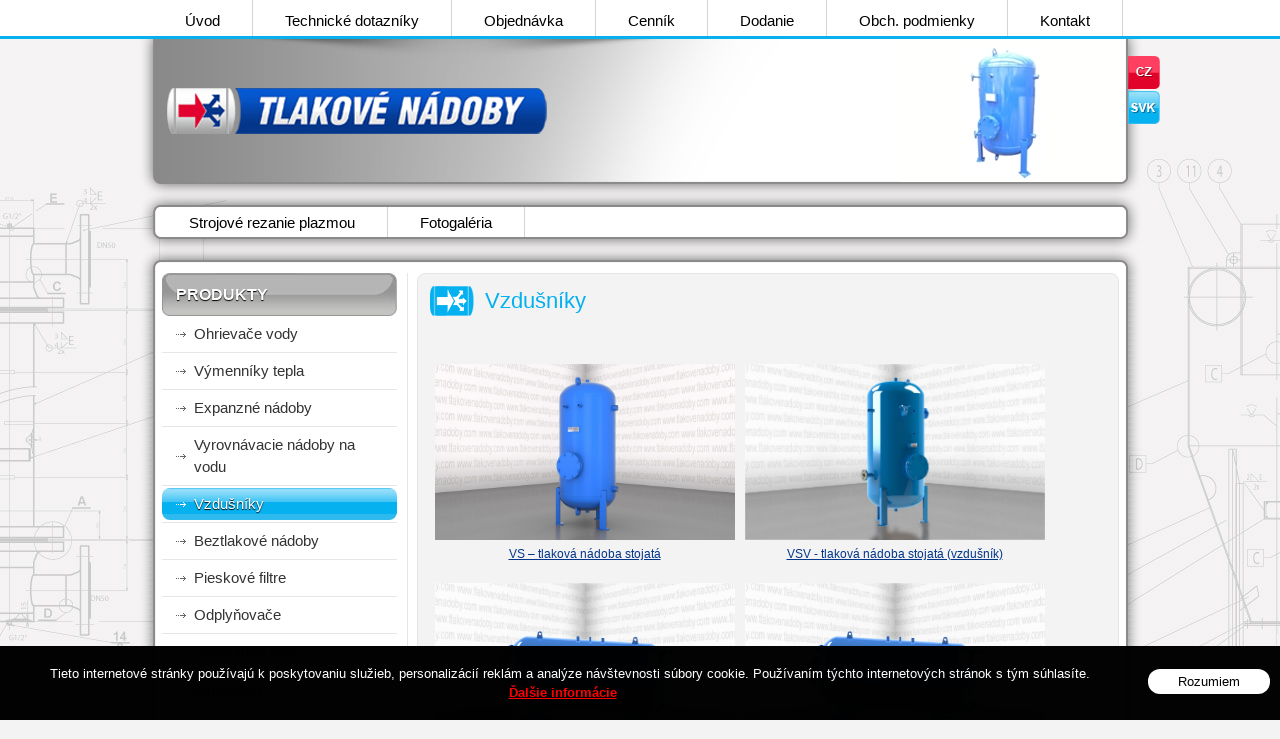

--- FILE ---
content_type: text/html; charset=windows-1250
request_url: https://www.tlakovenadoby.com/vzdusniky.xhtml
body_size: 4676
content:
<!DOCTYPE html PUBLIC "-//W3C//DTD XHTML 1.0 Transitional//EN" "http://www.w3.org/TR/xhtml1/DTD/xhtml1-transitional.dtd">
<html xmlns="http://www.w3.org/1999/xhtml" xml:lang="sk" lang="sk">
<head>

		<meta http-equiv="Content-Type" content="text/html; charset=windows-1250" />
		<meta http-equiv="Content-language" content="sk" />
		<meta http-equiv="Cache-Control" content="no-cache" />
		<meta http-equiv="Pragma" content="no-cache" />
		<meta http-equiv="Expires" content="-1" />
		<title>Tlakové nádoby - Vzdušníky</title>
		<meta name="keywords" content="," />
		<meta name="robots" content="index,follow" />
		<meta name="googlebot" content="index,follow" />
		<meta name="author" content="WEBYGROUP.sk - Tvorba webov a eshopov" />
		<meta name="generator" content="Unisite 8.20.0 #281025" />
		<meta property="og:type" content="website" />
		<meta property="og:title" content="Vzdušníky" />
		<meta property="og:url" content="https://www.tlakovenadoby.com/vzdusniky.xhtml" />
		<meta property="og:locale" content="sk_SK" />
		<meta property="og:site_name" content="Tlakové nádoby" />

		<link href="https://www.tlakovenadoby.com/Data/1558/favicon.ico" type="image/x-icon" rel="icon" />
		<link href="https://www.tlakovenadoby.com/Data/1558/favicon.ico" type="image/x-icon" rel="shortcut icon" />
		<link rel="stylesheet" type="text/css" href="/Data/1558/Cache/Css/site_3123ca5e.css" />
		<link rel="stylesheet" type="text/css" href="/SiteJay2.0/JScript/Fancybox3/jquery.fancybox.min.css" />
		<link rel="stylesheet" type="text/css" href="/Data/1558/Cache/Css/cycle_style_ae9fe3ac.css" />
		<link rel="stylesheet" type="text/css" href="https://www.tlakovenadoby.com/SiteJay2.0/Modules/Basic/QuerySheet/default.css" />
		<link rel="stylesheet" type="text/css" href="/Data/1558/Cache/Css/QuerySheet_6212ee4b.css" />

		<script>(function(w,d,s,l,i){w[l]=w[l]||[];w[l].push({'gtm.start':
			new Date().getTime(),event:'gtm.js'});var f=d.getElementsByTagName(s)[0],
			j=d.createElement(s),dl=l!='dataLayer'?'&l='+l:'';j.async=true;j.src=
			'https://www.googletagmanager.com/gtm.js?id='+i+dl;f.parentNode.insertBefore(j,f);
			})(window,document,'script','dataLayer','GTM-KKV5L2T');
		</script>
		<noscript><iframe src="https://www.googletagmanager.com/ns.html?id=GTM-KKV5L2T" height="0" width="0" style="display:none;visibility:hidden"></iframe></noscript>		<script type="text/javascript" src="/SiteJay2.0/jquery-3.7.1.min.js"></script>
		<script type="text/javascript" src="/SiteJay2.0/JScript/Fancybox3/jquery.fancybox.min.js"></script>
		<script type="text/javascript" src="/SiteJay2.0/JScript/jquery.mousewheel-3.0.6.pack.js"></script>
		<script type="text/javascript" src="/Data/1558/Cache/Script/common_5fecc569.js"></script>
		<script type="text/javascript" src="/SiteJay2.0/jquery.cookiesdirective.js"></script>
		<script type="text/javascript" src="/Data/1558/Cache/Script/jquery.cycle.all.min_debcca45.js"></script>
		<script type="text/javascript" src="/Data/1558/Cache/Script/cfg_cycle_a77d5f73.js"></script>
		<script type="text/javascript">

                $(document).ready(function() {
                    $.cookiesDirective({
                        explicitConsent:     false,
                        position:             'bottom',
                        duration:             0,
                        limit:                 0,
                        scriptWrapper:         function(){},
                        fontFamily:         'helvetica',
                        cookieScripts:         null,
                        message:             'Tieto internetové stránky používajú k poskytovaniu služieb, personalizácií reklám a analýze návštevnosti súbory cookie. Používaním týchto internetových stránok s tým súhlasíte.',
                         fontColor:             '#ffffff',
                         fontSize:             '13px',
                        backgroundColor:     '#000000',
                        backgroundOpacity:     '99',
                        privacyPolicyUri:     '/',
                         linkText:             'Ďalšie informácie',
                        linkColor:             '#ff0000',
                         buttonText:         'Rozumiem',
                        buttonBackground:     '#ffffff',
                        buttonTextColor:     '#000000'
                    });
                });
		</script>

<link rel="stylesheet" type="text/css" href="https://www.tlakovenadoby.com/Data/1558/UserFiles/master_style.css" />
<script src="https://www.tlakovenadoby.com/Data/1558/UserFiles/main.js"></script>
<script>
  (function(i,s,o,g,r,a,m){i['GoogleAnalyticsObject']=r;i[r]=i[r]||function(){
  (i[r].q=i[r].q||[]).push(arguments)},i[r].l=1*new Date();a=s.createElement(o),
  m=s.getElementsByTagName(o)[0];a.async=1;a.src=g;m.parentNode.insertBefore(a,m)
  })(window,document,'script','//www.google-analytics.com/analytics.js','ga');
 
  ga('create', 'UA-56403016-1', 'auto');
  ga('require', 'displayfeatures');
  ga('send', 'pageview');

</script>
<!-- Facebook Pixel Code -->
<script>
  !function(f,b,e,v,n,t,s)
  {if(f.fbq)return;n=f.fbq=function(){n.callMethod?
  n.callMethod.apply(n,arguments):n.queue.push(arguments)};
  if(!f._fbq)f._fbq=n;n.push=n;n.loaded=!0;n.version='2.0';
  n.queue=[];t=b.createElement(e);t.async=!0;
  t.src=v;s=b.getElementsByTagName(e)[0];
  s.parentNode.insertBefore(t,s)}(window, document,'script',
  'https://connect.facebook.net/en_US/fbevents.js');
  fbq('init', '119200100059452');
  fbq('track', 'PageView');
</script>
<noscript><img height="1" width="1" style="display:none"
  src="https://www.facebook.com/tr?id=119200100059452&ev=PageView&noscript=1"
/></noscript>
<!-- End Facebook Pixel Code --></head>
<body id="page28926" class="skin-normal lang-sk">

<div id="container">
	<div id="head">	  	  
	  <p id="logo"><a href="/"><img src="https://www.tlakovenadoby.com/Data/1558/UserFiles/images/logo.png" alt="" /></a></p>
	  <div id="imgs">
<div id="sjm-s-multi-hlavicka"><div id="slider-smultihlavicka" class="slider"><div class="slideshow"><img src="/Data/1558/UserFiles/multifoto hlavicka/new-1.JPG" alt="" width="223" height="143" /><img src="/Data/1558/UserFiles/multifoto hlavicka/new-2.jpg" alt="" width="223" height="143" /><img src="/Data/1558/UserFiles/multifoto hlavicka/new-3.jpg" alt="" width="223" height="143" /><img src="/Data/1558/UserFiles/multifoto hlavicka/new-4.jpg" alt="" width="223" height="143" /><img src="/Data/1558/UserFiles/multifoto hlavicka/new-5.jpg" alt="" width="223" height="143" /><img src="/Data/1558/UserFiles/multifoto hlavicka/new-6.jpg" alt="" width="223" height="143" /><img src="/Data/1558/UserFiles/multifoto hlavicka/new-7.jpg" alt="" width="223" height="143" /><img src="/Data/1558/UserFiles/multifoto hlavicka/new-8.jpg" alt="" width="223" height="143" /><img src="/Data/1558/UserFiles/multifoto hlavicka/new-9.jpg" alt="" width="223" height="143" /><img src="/Data/1558/UserFiles/multifoto hlavicka/new-10.jpg" alt="" width="223" height="143" /><img src="/Data/1558/UserFiles/multifoto hlavicka/new-11.jpg" alt="" width="223" height="143" /><img src="/Data/1558/UserFiles/multifoto hlavicka/new-12.jpg" alt="" width="223" height="143" /><img src="/Data/1558/UserFiles/multifoto hlavicka/new-13.jpg" alt="" width="223" height="143" /><img src="/Data/1558/UserFiles/multifoto hlavicka/new-14.jpg" alt="" width="223" height="143" /><img src="/Data/1558/UserFiles/multifoto hlavicka/new-15.jpg" alt="" width="223" height="143" /><img src="/Data/1558/UserFiles/multifoto hlavicka/new-16.jpg" alt="" width="223" height="143" /><img src="/Data/1558/UserFiles/multifoto hlavicka/new-17.jpg" alt="" width="223" height="143" /><img src="/Data/1558/UserFiles/multifoto hlavicka/new-18.jpg" alt="" width="223" height="143" /><img src="/Data/1558/UserFiles/multifoto hlavicka/new-19.jpg" alt="" width="223" height="143" /><img src="/Data/1558/UserFiles/multifoto hlavicka/new-20.jpg" alt="" width="223" height="143" /><img src="/Data/1558/UserFiles/multifoto hlavicka/new-21.jpg" alt="" width="223" height="143" /><img src="/Data/1558/UserFiles/multifoto hlavicka/new-22.jpg" alt="" width="223" height="143" /><img src="/Data/1558/UserFiles/multifoto hlavicka/new-23.jpg" alt="" width="223" height="143" /><img src="/Data/1558/UserFiles/multifoto hlavicka/new-24.jpg" alt="" width="223" height="143" /><img src="/Data/1558/UserFiles/multifoto hlavicka/new-25.jpg" alt="" width="223" height="143" /><img src="/Data/1558/UserFiles/multifoto hlavicka/new-26.jpg" alt="" width="223" height="143" /><img src="/Data/1558/UserFiles/multifoto hlavicka/new-27.jpg" alt="" width="223" height="143" /><img src="/Data/1558/UserFiles/multifoto hlavicka/new-28.jpg" alt="" width="223" height="143" /><img src="/Data/1558/UserFiles/multifoto hlavicka/new-29.jpg" alt="" width="223" height="143" /><img src="/Data/1558/UserFiles/multifoto hlavicka/new-30.jpg" alt="" width="223" height="143" /><img src="/Data/1558/UserFiles/multifoto hlavicka/new-31.jpg" alt="" width="223" height="143" /><img src="/Data/1558/UserFiles/multifoto hlavicka/new-32.jpg" alt="" width="223" height="143" /><img src="/Data/1558/UserFiles/multifoto hlavicka/new-33.jpg" alt="" width="223" height="143" /><img src="/Data/1558/UserFiles/multifoto hlavicka/new-34.jpg" alt="" width="223" height="143" /><img src="/Data/1558/UserFiles/multifoto hlavicka/new-35.jpg" alt="" width="223" height="143" /><img src="/Data/1558/UserFiles/multifoto hlavicka/new-36.jpg" alt="" width="223" height="143" /><img src="/Data/1558/UserFiles/multifoto hlavicka/new-37.jpg" alt="" width="223" height="143" /><img src="/Data/1558/UserFiles/multifoto hlavicka/new-38.jpg" alt="" width="223" height="143" /></div></div></div>
</div>
	</div><!--  end head -->
	<div id="wrapper-out">
		<div id="wrapper">
			<div id="bbox"></div>
			<div id="content">
				<div class="basic001">


<div class="content">
<div id="sjm-d-66679"><h1>Vzdušníky</h1>

<p>&nbsp;</p>

<table border="0" cellpadding="1" cellspacing="1" style="width: 500px;">
	<tbody>
		<tr>
			<td><a href="/vs-vzdusnik-veternik.xhtml"><img alt="VS – tlaková nádoba stojatá, vzdušník" src="/Data/1558/UserFiles/VS vzdusnik.jpg" style="width: 300px; height: 176px; margin: 5px;" /></a></td>
			<td><a href="/vsv-vzdusnik.xhtml"><img alt="VSV - tlaková nádoba stojatá (vzdušník)" src="/Data/1558/UserFiles/VSV-vzdusnik.JPG" style="width: 300px; height: 176px; margin: 5px;" /></a></td>
		</tr>
		<tr>
			<td>
			<p style="text-align: center;"><a href="/vs-vzdusnik-veternik.xhtml">VS – tlaková nádoba stojatá</a></p>
			</td>
			<td>
			<p style="text-align: center;"><a href="/vsv-vzdusnik.xhtml">VSV - tlaková nádoba stojatá (vzdušník)</a></p>
			</td>
		</tr>
		<tr>
			<td><a href="/vl-tlakova-nadoba-lezata.xhtml"><img alt="VL - tlaková nádoba ležatá" src="/Data/1558/UserFiles/VLV tlakova nadoba lezata vzdusnik.png" style="width: 300px; height: 176px; margin: 5px;" /></a></td>
			<td><a href="/vlv-tlakova-nadoby-lezata.xhtml"><img alt="VL - tlaková nádoba ležatá" src="/Data/1558/UserFiles/VLV tlakova nadoba lezata vzdusnik.png" style="width: 300px; height: 176px; margin: 5px;" /></a></td>
		</tr>
		<tr>
			<td style="text-align: center;">
			<p><a href="/vl-tlakova-nadoba-lezata.xhtml">VL - tlaková nádoba ležatá</a></p>
			</td>
			<td style="text-align: center;"><a href="/vlv-tlakova-nadoby-lezata.xhtml">VLV - tlaková nádoba ležatá</a></td>
		</tr>
	</tbody>
</table>

<h2>&nbsp;</h2>

<h2>&nbsp;</h2></div>
</div>	
</div>
<div class="basic001">


<div class="content">
<div id="sjm-d-92940"><form method="post" action="https://www.tlakovenadoby.com/vzdusniky.xhtml?a=send#form-659" enctype="multipart/form-data" class="QuerySheetForm" id="form-659"><div class="QuerySheet QSBase"><h2 class="QuerySheetTitle">Požiadavka na cenu a dostupnosť</h2><div class="QuerySheetWrapper"><div class="QuerySheetLine QuerySheetLine1"><label class="QuerySheetQuery" for="qsinput1"><span>Meno/Firma:   :  <span class="QuerySheetQueryRequired" title="Tento údaj je povinný">*</span></span></label><div class="QuerySheetAnswer"><input class="sj-var-string" type="text" name="58d00870ea807c8a8a3b65fb4cf77486" value="" id="qsinput1" required /></div></div><div class="QuerySheetLine QuerySheetLine2"><label class="QuerySheetQuery" for="qsinput2"><span>Email:   :  <span class="QuerySheetQueryRequired" title="Tento údaj je povinný">*</span></span></label><div class="QuerySheetAnswer"><input class="sj-var-string" type="text" name="26cf9ae4a2c248362df694ec7f7ba48d" value="" id="qsinput2"  required /></div></div><div class="QuerySheetLine QuerySheetLine3"><label class="QuerySheetQuery" for="qsinput3"><span>Produktová rada:   :  <span class="QuerySheetQueryRequired" title="Tento údaj je povinný">*</span></span></label><div class="QuerySheetAnswer"><select class="sj-var-select" name="b76c01967a17aa2489a5709af2dfe593" id="qsinput3" required><option value="Akumulačné nádrže">Akumulačné nádrže</option><option value="Ohrievače vody">Ohrievače vody</option><option value="Výmenníky tepla">Výmenníky tepla</option><option value="Expanzné nádoby">Expanzné nádoby</option><option value="Vyrovnávacie nádoby na vodu">Vyrovnávacie nádoby na vodu</option><option value="Vzdušníky">Vzdušníky</option><option value="Beztlakové nádoby">Beztlakové nádoby</option><option value="Pieskové filtre">Pieskové filtre</option><option value="Odplyňovače">Odplyňovače</option><option value="Separátory pary">Separátory pary</option><option value="Expandery">Expandery</option><option value="Chladič vzorkov">Chladič vzorkov</option><option value="Výhrevné vložky">Výhrevné vložky</option><option value="Elektrické vykurovacie telesá">Elektrické vykurovacie telesá</option><option value="Tesnenia">Tesnenia</option><option value="Armatúry">Armatúry</option><option value="Strojové rezanie plazmou">Strojové rezanie plazmou</option></select></div></div><div class="QuerySheetLine QuerySheetLine4"><label class="QuerySheetQuery" for="qsinput4"><span>Špecifikácia:   :  <span class="QuerySheetQueryRequired" title="Tento údaj je povinný">*</span></span></label><div class="QuerySheetAnswer"><textarea class="sj-var-text"  name="77083e93b0a4ba66cff210fd31097e7c" cols="60" rows="10"  required ></textarea></div></div><div class="QuerySheetLine QuerySheetLine5"><div class="QuerySheetQuery"><span>Prosím opíšte kód z obrázka:   : </span></div><div class="QuerySheetAnswer">
		<div class="Verify">
		<img src="/Data/Images/Verify/71385f48.gif" alt="verify" style="vertical-align:bottom;width:50px;height:24px;" />
		<input name="e6b95f41435110352d389564d2714b51" type="text" size="3" maxlength="3" value="" class="Verify" required />
		<input name="e6b95f41435110352d389564d2714b51_verify" type="hidden" value="541c12b1406dc2cd8a450b51f74f7ef9" />
		</div>
		</div></div></div><p class="QuerySheetFoot"><span class="QuerySheetQueryRequiredInfo"><span class="QuerySheetQueryRequired">*</span> Tento údaj je povinný</span><input type="submit" class="button" value="Odoslať" /><input type="hidden" name="__sj_querysheetid" value="659" /><input type="hidden" name="__sj_querysheetsend" value="true" /></p></div></form></div>
</div>	
</div>

			</div><!--  end content -->
			<div id="left">
				<div id="left-menu">
					
<div id="sjm-s-produkty-sk">	<h2>Produkty</h2>

 </div>

					
<div id="sjm-s-left-menu-sk"><ul id="m-sleftmenusk" class="sjMenu"><li class="no-selected"><a href="https://www.tlakovenadoby.com/ohrievace-vody.xhtml"><span>Ohrievače vody</span></a></li><li class="no-selected"><a href="https://www.tlakovenadoby.com/vymenniky-tepla.xhtml"><span>Výmenníky tepla</span></a></li><li class="no-selected"><a href="https://www.tlakovenadoby.com/expanzne-nadoby.xhtml"><span>Expanzné nádoby</span></a></li><li class="no-selected"><a href="https://www.tlakovenadoby.com/vyrovnavacie-nadoby-na-vodu.xhtml"><span>Vyrovnávacie nádoby na vodu</span></a></li><li class="selected"><a href="https://www.tlakovenadoby.com/vzdusniky.xhtml"><span>Vzdušníky</span></a></li><li class="no-selected"><a href="https://www.tlakovenadoby.com/beztlakove-nadoby.xhtml"><span>Beztlakové nádoby</span></a></li><li class="no-selected"><a href="https://www.tlakovenadoby.com/pieskove-filtre.xhtml"><span>Pieskové filtre</span></a></li><li class="no-selected"><a href="https://www.tlakovenadoby.com/odplynovace.xhtml"><span>Odplyňovače</span></a></li><li class="no-selected"><a href="https://www.tlakovenadoby.com/separatorypary.xhtml"><span>Separátory pary</span></a></li><li class="no-selected"><a href="https://www.tlakovenadoby.com/expandery.xhtml"><span>Expandery</span></a></li><li class="no-selected"><a href="https://www.tlakovenadoby.com/chladic-vzorkov.xhtml"><span>Chladič vzorkov</span></a></li><li class="no-selected"><a href="https://www.tlakovenadoby.com/vyhrevne-vlozky.xhtml"><span>Výhrevné vložky</span></a></li><li class="no-selected"><a href="https://www.tlakovenadoby.com/elektricke-vykurovacie-telesa.xhtml"><span>Elektrické vykurovacie telesá</span></a></li><li class="no-selected"><a href="https://www.tlakovenadoby.com/tesnenia.xhtml"><span>Tesnenia</span></a></li><li class="no-selected"><a href="https://www.tlakovenadoby.com/armatury.xhtml"><span>Armatúry</span></a></li><li class="no-selected"><a href="https://www.tlakovenadoby.com/normy-a-predpisy.xhtml"><span>Normy a predpisy</span></a></li></ul></div>

				</div>
			</div><!--  end content -->
		</div><!--  end wrapper -->
	</div><!--  end wrapper-out -->
	<div id="main-menu">
<div id="sjm-s-main-menu-sk"><ul id="m-smainmenusk" class="sjMenu"><li class="no-selected"><a href="https://www.tlakovenadoby.com">Úvod</a></li><li class="no-selected"><a href="https://www.tlakovenadoby.com/technicke-dotazniky.xhtml">Technické dotazníky </a><ul><li class="no-selected"><a href="https://www.tlakovenadoby.com/technicky-dotaznik-pre-tlakove-a-beztlakove-nadoby.xhtml">TLAKOVÉ A BEZTLAKOVÉ NÁDOBY</a></li><li class="no-selected"><a href="https://www.tlakovenadoby.com/technicky-dotaznik-pre-ohrievace-vody.xhtml">OHRIEVAČE VODY</a></li><li class="no-selected"><a href="https://www.tlakovenadoby.com/technicky-dotaznik-pre-vymenniky-tepla.xhtml">VÝMENNÍKY TEPLA</a></li></ul></li><li class="no-selected"><a href="https://www.tlakovenadoby.com/objednavka.xhtml">Objednávka</a></li><li class="no-selected"><a href="https://www.tlakovenadoby.com/cennik.xhtml">Cenník</a></li><li class="no-selected"><a href="https://www.tlakovenadoby.com/dodaciepodmienky.xhtml">Dodanie</a></li><li class="no-selected"><a href="https://www.tlakovenadoby.com/obchodne-podmienky.xhtml">Obch. podmienky </a><ul><li class="no-selected"><a href="https://www.tlakovenadoby.com/ochrana-osobnych-udajov.xhtml">Ochrana osobných údajov</a></li></ul></li><li class="no-selected"><a href="https://www.tlakovenadoby.com/kontakt.xhtml">Kontakt</a></li></ul></div>
</div>
    <div id="second-menu">
<div id="sjm-s-second-menu-sk"><ul id="m-ssecondmenusk" class="sjMenu"><li class="no-selected"><a href="https://www.tlakovenadoby.com/strojove-rezanie-plazmou.xhtml">Strojové rezanie plazmou</a></li><li class="no-selected"><a href="https://www.tlakovenadoby.com/fotogaleria.xhtml">Fotogaléria</a></li></ul></div>
</div>
	<div id="flags-menu">
<div id="sjm-s-flags-menu"><ul id="m-sflagsmenu" class="sjMenu"><li id="ml-sflagsmenu-cz"><a href="https://www.tlakovenadoby.com/uvod-cz.xhtml">Česky</a></li><li id="ml-sflagsmenu-sk"><a href="https://www.tlakovenadoby.com">Slovak</a></li></ul></div>
</div>	
	<div id="footer"><p class="copy">&copy; 2026 Tlakové nádoby &bull; <a href="http://www.uniobchod.sk" target="_blank" rel="nofollow">tvorba eshopu cez UNIobchod</a>, <a href="http://www.webyhosting.sk" target="_blank" rel="nofollow">webhosting</a> spoločnosti <a href="http://www.webygroup.sk" target="_blank" rel="nofollow">WEBYGROUP</a></p></div><!--  end footer -->	
</div><!-- end container -->	

<div id="sjm-sjam_adminpanel"></div>


</body>
</html>

--- FILE ---
content_type: text/css;charset=utf-8
request_url: https://www.tlakovenadoby.com/Data/1558/Cache/Css/cycle_style_ae9fe3ac.css
body_size: 128
content:
#slider-smultihlavicka{position:relative;oveflow:hidden;width:223px;height:143px}#slider-smultihlavicka .slideshow{width:100%;height:100%}#smultihlavicka-nav{position:absolute;right:10px;bottom:10px;z-index:99}#smultihlavicka-nav a{background:#000000;color:#ffffff;padding:2px 5px;margin:0 2px;text-decoration:none;border:1px solid #000000;-webkit-border-radius:4px;-moz-border-radius:4px;border-radius:4px}#smultihlavicka-nav a.activeSlide{background:#ffffff;color:#000000}#smultihlavicka-nav a:hover{background:#ffffff;color:#000000}

--- FILE ---
content_type: text/css;charset=utf-8
request_url: https://www.tlakovenadoby.com/Data/1558/UserFiles/master_style.css
body_size: 3291
content:
/* html5doctor.com Reset v1.6.1 (http://html5doctor.com/html-5-reset-stylesheet/) - http://cssreset.com */
html,body,div,span,object,iframe,h1,h2,h3,h4,h5,h6,p,blockquote,pre,abbr,address,cite,code,del,dfn,em,img,ins,kbd,q,samp,small,strong,sub,sup,var,b,i,dl,dt,dd,ol,ul,li,fieldset,form,label,legend,table,caption,tbody,tfoot,thead,tr,th,td,article,aside,canvas,details,figcaption,figure,footer,header,hgroup,menu,nav,section,summary,time,mark,audio,video{margin:0;padding:0;border:0;outline:0;font-size:100%;background:transparent}
body{line-height:1}
article,aside,details,figcaption,figure,footer,header,hgroup,menu,nav,section{display:block}
nav ul{list-style:none}
blockquote,q{quotes:none}
blockquote:before,blockquote:after,q:before,q:after{content:none}
a{margin:0;padding:0;font-size:100%;vertical-align:baseline;background:transparent}
ins{background-color:#ff9;color:#000;text-decoration:none}
mark{background-color:#ff9;color:#000;font-style:italic;font-weight:bold}
del{text-decoration:line-through}
abbr[title],dfn[title]{border-bottom:1px dotted;cursor:help}
table{border-collapse:collapse;border-spacing:0}
hr{display:block;height:1px;border:0;border-top:1px solid #ccc;margin:1em 0;padding:0}
input,select{}
img{vertical-align: bottom;}

html{background:#f4f3f3 url(images/bg_body.jpg) no-repeat center top;}
body {
	margin:0;
	padding:0;
	color:#000;
	text-align:center;
	font:normal 12px/1.5 Arial, Helvetica, sans-serif;
	background:url(images/bg_top.jpg) repeat-x 0 0;
}
body.lang-sk{background-image:url(images/bg_top-cz.jpg);}
h1, h2, h3, h4, h5 {
	margin:0 0 10px 0;
	padding:0;
	line-height:normal;
	font-weight: bold;
	color:#e20028;
}

.lang-sk h1, .lang-sk h2, .lang-sk h3, .lang-sk h4, .lang-sk h5{color:#03b0f0;}
h1{
	font-size:22px;
	font-weight:normal;
	padding-left:55px;
	height:30px; line-height:30px;
	background:url(images/h1.png) no-repeat left center;
}
.lang-sk  h1{background-image:url(images/h1-cz.png);}

h2 {font-size:16px;}
h3 {font-size:14px;}
h4 {font-size:12px;}
h5 {font-size:18px; color:red;}
a {
	color:#04378b;
	text-decoration:underline;
}
a:hover {
	color:#04378b;
	text-decoration:none;
}

p {
	margin:0;
	padding:0 0 15px 0;
}

ul, ol{margin:0 0 15px 20px;}

#container {width:1005px;margin:0 auto;text-align:left;position:relative;}
#head {height:273px;position:relative; background:url(images/bg_head.png) no-repeat 0 39px;}
#head #logo{margin:0; padding:0; position:absolute; top:88px; left:29px;}

.basic001, .basic002, .basic002a {position:static;clear:both; margin-bottom:15px; background:#f4f3f3; border:1px solid #e6e6e6; padding:12px; width:auto;
	-webkit-border-radius: 8px;
	-moz-border-radius: 8px;
	border-radius: 8px;
	}
.clear {clear:both;}
#imgs{position:absolute; top:39px; right:21px;}

#flags-menu{position:absolute; top:56px; right:-17px; width:32px;}
#flags-menu ul{margin:0; padding:0;}
#flags-menu li{list-style:none; margin-bottom:2px;}
#flags-menu li a{display:block; width:32px; height:33px; background-repeat:no-repeat; background-position:0 0; text-indent:-9999px; overflow:hidden;}
#flags-menu li a:hover{background-position:-32px 0;}
#flags-menu li#ml-sflagsmenu-cz a{background-image:url(images/cz.png);}
#flags-menu li#ml-sflagsmenu-sk a{background-image:url(images/sk.png);}

#main-menu{position:absolute; top:0; left:15px; z-index:1000;}
#main-menu ul, #second-menu ul{margin:0; padding:0;}
#main-menu ul li, #second-menu ul li{margin:0; padding:6px 0 0 0; list-style:none; float:left; position:relative;}
#main-menu ul li a, #second-menu ul li a{display:block; height:30px; line-height:30px; padding:0 30px; color:#000000; text-decoration:none; font-size:15px;}
#main-menu ul ul, #second-menu ul ul{display:none; position:absolute; top:36px; left:0; min-width:225px; background:#b2b2b3; border-top:3px solid #e20028; padding-bottom:8px;
	-webkit-border-bottom-right-radius: 8px;
	-webkit-border-bottom-left-radius: 8px;
	-moz-border-radius-bottomright: 8px;
	-moz-border-radius-bottomleft: 8px;
	border-bottom-right-radius: 8px;
	border-bottom-left-radius: 8px;
}
.lang-sk #main-menu ul ul{border-color:#03b0f0;}
#main-menu ul li:hover ul, #second-menu ul li:hover ul{display:block;}
#main-menu ul.sjMenu > li, #second-menu ul.sjMenu > li{border-right:1px solid #d4d4d4; padding:6px 2px 0 2px; min-height:30px;}
#main-menu ul.sjMenu > li:hover > a, #second-menu ul.sjMenu > li > a:hover,
#main-menu ul.sjMenu > li:hover > a, #second-menu ul.sjMenu > li > a:hover{background:#e20028 url(images/bg_m.jpg) repeat-x 0 0; text-decoration:none; color:#fff; text-shadow: 0px 1px 1px rgba(0, 0, 0, 1);
	-webkit-border-top-left-radius: 8px;
	-webkit-border-top-right-radius: 8px;
	-moz-border-radius-topleft: 8px;
	-moz-border-radius-topright: 8px;
	border-top-left-radius: 8px;
	border-top-right-radius: 8px;
}
.lang-sk #main-menu ul.sjMenu > li:hover > a, .lang-sk #second-menu ul.sjMenu > li > a:hover,
.lang-sk #main-menu ul.sjMenu > li:hover > a, .lang-sk #second-menu ul.sjMenu > li > a:hover{background:#06b1f0 url(images/bg_m-cz.jpg) repeat-x 0 0;}
#main-menu ul ul li, #second-menu ul ul li{float:none; padding:5px; border-bottom:1px solid #fff;}
#main-menu ul ul li a, #second-menu ul ul li a{height:auto; float:none; line-height:normal; font-size:12px; padding:5px; color:#FFF; text-shadow: 0px 1px 1px rgba(0, 0, 0, 1);}
#main-menu ul ul li a:hover, #second-menu ul ul li a:hover{
	text-decoration:none;
	background: #e20028 url(images/bg_ml.jpg) repeat-x 0 0;
	color:#fff;
	font-weight:bold; text-shadow: 0px 1px 1px rgba(0, 0, 0, 1);
	-webkit-border-radius: 8px;
	-moz-border-radius: 8px;
	border-radius: 8px;
}
.lang-sk #main-menu ul ul li a:hover, .lang-sk #second-menu ul ul li a:hover{background: #2ebaee url(images/bg_ml-cz.jpg) repeat-x 0 0;}

#second-menu{position:absolute; top:207px; left:19px; z-index:990;}
#second-menu ul li a{height:28px; line-height:28px;}
#second-menu ul.sjMenu > li{min-height:28px; padding-top:2px;}

#second-menu ul.sjMenu ul{top:30px; border-top:0;}

#content{width:702px; float:right;}/*746px */
#left {float:left;width:235px;}/*191px */
#left-menu h2{color:#FFF; background:url(images/bg_lboxh2.jpg) no-repeat 0 0; height:43px; line-height:43px; font-size:16px; text-transform:uppercase; text-indent:14px; font-weight:bold; text-shadow: 0px 1px 1px rgba(0, 0, 0, 1); margin:0; padding:0;}
#left ul.sjMenu, #left ul.sjMenu ul, ul.PhotoCat {margin:0;padding:0;}
#left ul.sjMenu, ul.PhotoCat {margin-bottom:20px;}
#left .sjMenu li, ul.PhotoCat li {margin:0;padding:2px 0;list-style:none;border-bottom:1px solid #e6e6e6;}
#left .sjMenu li a, ul.PhotoCat li a {
	display:block;	
	text-decoration:none;
	color:#333333;
	font-size:15px;
	-webkit-border-radius: 8px;
	-moz-border-radius: 8px;
	border-radius: 8px;
}
#left .sjMenu li a span{background:url(images/li.png) no-repeat 14px center; display:block;padding:5px 8px 5px 32px;}
#left .sjMenu li a:hover, #left .sjMenu li.selected > a, ul.PhotoCat li a:hover {
	text-decoration:none;
	background: #e20028 url(images/bg_ml.jpg) repeat-x 0 0;
	color:#fff;
	text-shadow: 0px 1px 1px rgba(0, 0, 0, 1); /* font-weight:bold; */
}
.lang-sk #left .sjMenu li a:hover, .lang-sk #left .sjMenu li.selected > a, ul.PhotoCat li a:hover {
	background: #2ebaee url(images/bg_ml-cz.jpg) repeat-x 0 0;
}
#left .sjMenu li a:hover span,
#left .sjMenu li.selected > a span{background-image:url(images/liw.png);}

#left .sjMenu li li{border:0;}
#left .sjMenu li li a span{
	padding-left:42px;
	background:url(images/li2.png) no-repeat 32px center;
	}
#left .sjMenu li li a:hover span,
#left .sjMenu li li.selected > a span{background-image:url(images/li2h.png);}

#bbox > div{margin-bottom:10px;}


p.copy{margin:0; padding:10px 0; font-size:11px; text-align:center; color:#7b7b7b;}
p.copy a{color:#7b7b7b; text-decoration:none;}
p.copy a:hover{color:#7b7b7b; text-decoration: underline;}

#wrapper{background:url(images/bg_con.png) repeat-y 0 0; overflow:hidden; padding:0 24px;}
#wrapper-out{position:relative; overflow:hidden; padding-bottom:20px; background:url(images/bg_footer.png) no-repeat left bottom;}

.mbmenu .title{display:none;}
 

#footer{clear:both; color:#7b7b7b;}

.Photo{text-align:center;}
.Photo img{border:3px solid #e9e9e9;}
.Photo a:hover img{border-color:#e20028;}
.lang-sk .Photo a:hover img{border-color:#03B0F0;}
.Thumbnails{overflow:hidden;}

.Thmb{float:left;margin:0 8px 15px 8px; display:inline; width:209px;}
.Thmb a{display:block;}
.Thmb .Name {
	font-weight:normal;
	padding:5px 0;
	text-align:center;
	color:#555555;
}
.Thmb .Description{display:none;}
.CategoryDescription{margin-bottom:15px;}
.backrow{clear:both;}

.SubCategorySeparator a,
.backrow a{
	-moz-box-shadow:inset 0px 1px 0px 0px #fce2c1;
	-webkit-box-shadow:inset 0px 1px 0px 0px #fce2c1;
	box-shadow:inset 0px 1px 0px 0px #fce2c1;
	background:-webkit-gradient( linear, left top, left bottom, color-stop(0.05, #fbad38), color-stop(1, #f85802) );
	background:-moz-linear-gradient( center top, #fbad38 5%, #f85802 100% );
	filter:progid:DXImageTransform.Microsoft.gradient(startColorstr='#fbad38', endColorstr='#f85802');
	background-color:#fbad38;
	border:1px solid #eeb44f;
	display:inline-block;
	color:#ffffff;
	font-family:arial;
	font-size:12px;
	font-weight:normal;
	padding:4px 11px;
	text-decoration:none;
	text-shadow:1px 1px 0px #cc9f52;
}
.SubCategorySeparator a:hover,
.backrow a:hover{
	background:-webkit-gradient( linear, left top, left bottom, color-stop(0.05, #f85802), color-stop(1, #fbad38) );
	background:-moz-linear-gradient( center top, #f85802 5%, #fbad38 100% );
	filter:progid:DXImageTransform.Microsoft.gradient(startColorstr='#f85802', endColorstr='#fbad38');
	background-color:#f85802;
}
.SubCategorySeparator a:active,
.backrow a:active{position:relative;top:1px;}
table.QuerySheet {border-collapse: collapse;width: 100%;}
 
 
.QuerySheet input[type="text"], .QuerySheet textarea{
	width:250px;
    padding: 5px;   
    border: 1px solid #DDDDDD;   
    background: -moz-linear-gradient(center top , #FFFFFF,  #EEEEEE 1px, #FFFFFF 20px);    
    background: -webkit-gradient(linear, left top, left 20, from(#FFFFFF), color-stop(5%, #EEEEEE) to(#FFFFFF));
    filter: progid:DXImageTransform.Microsoft.gradient(startColorstr='#FBFBFB', endColorstr='#FFFFFF');   
    -moz-border-radius: 3px;
    -webkit-border-radius: 3px;
    border-radius: 3px;
    -moz-box-shadow: 0 0 2px #DDDDDD;
    -webkit-box-shadow: 0 0 2px #DDDDDD;
    box-shadow: 0 0 2px #DDDDDD;
}
.QuerySheet div input[type="text"]{width:198px;}
.QuerySheet textarea {width:500px; height:120px;}
.QuerySheet input[type="text"]:hover, .QuerySheet textarea:hover{border:1px solid #cccccc;}
.QuerySheet input[type="text"]:focus, .QuerySheet textarea:focus{box-shadow:0 0 2px #FFFE00;}
.QuerySheet td.QuerySheetQuery{vertical-align:top; width:200px;}
.QuerySheet td{padding:2px 5px 2px 0;}
.QuerySheetQueryRequired, .QuerySheetAnswerRequired{color:#F00;}

.QuerySheet input[type="reset"]{display:none;}

.QuerySheetFoot input{margin-right: 8px;background:#e20028;color:#FFF;padding:5px;border:1px solid #e20028;cursor:pointer;}
.lang-sk .QuerySheetFoot input{background:#03B0F0; border-color:#03B0F0;}
.QuerySheetFoot input:hover{background:#000;border:1px solid #000;}
.QuerySheetSectionTitle{border-bottom:1px solid #ccc;}



.ShopCategoryPages, .pagination, .pager{padding:0 0 8px 0;text-align: left; float: left; width: 400px; max-width:100%;}
.ShopCategoryPages span.CategoryPagesTitle{display:none;}
.ShopCategoryPages ul {padding: 0 3px;margin: 0;}
.ShopCategoryPages ul li, .pagination li {float:left; width:20px; height:20px; text-align:center; border:1px solid #afafaf; list-style:none; margin:0 0.5%;}
.ShopCategoryPages ul li b, .ShopCategoryPages ul li a, .pagination a, .pagination li .current, .pager a {padding: 0;text-decoration:none; display:block; line-height:20px; text-align:center; color:#000;}
.ShopCategoryPages ul li b,
.ShopCategoryPages ul li a:hover,
.CustomSort a:hover,
.pagination a:hover, .pager a:hover{text-decoration:none; background:#afafaf; color:#FFF;}
.pagination, .pager{width:100%; float:none; overflow:hidden; margin:10px 0; padding:0;}

.SortAsc a, .SortDesc a {text-indent:-9999px;overflow:hidden;width:7px;height:6px;float:left;margin-top:5px;}
.SortAsc a {background:url(/Data/default/UserFiles/images/arrow_up_small.gif) no-repeat 0 0;}
.SortDesc a {background:url(/Data/default/UserFiles/images/arrow_down_small.gif) no-repeat 0 0;}

--- FILE ---
content_type: text/javascript
request_url: https://www.tlakovenadoby.com/Data/1558/UserFiles/main.js
body_size: -96
content:
$(document).ready(function(){

	
});

--- FILE ---
content_type: text/plain
request_url: https://www.google-analytics.com/j/collect?v=1&_v=j102&a=1390563843&t=pageview&_s=1&dl=https%3A%2F%2Fwww.tlakovenadoby.com%2Fvzdusniky.xhtml&ul=en-us%40posix&dt=Tlakov%C3%A9%20n%C3%A1doby%20-%20Vzdu%C5%A1n%C3%ADky&sr=1280x720&vp=1280x720&_u=IGBAgEABAAAAACAAI~&jid=423307942&gjid=918135949&cid=1318228974.1769970896&tid=UA-56403016-1&_gid=500775122.1769970896&_slc=1&z=984652836
body_size: -451
content:
2,cG-B6K9TVSHGG

--- FILE ---
content_type: text/javascript
request_url: https://www.tlakovenadoby.com/Data/1558/Cache/Script/cfg_cycle_a77d5f73.js
body_size: -4
content:
$(document).ready(function() {
$('#slider-smultihlavicka .slideshow').cycle({
	fx: 'fade',
	pause: true,
	timeout: 5000});
});